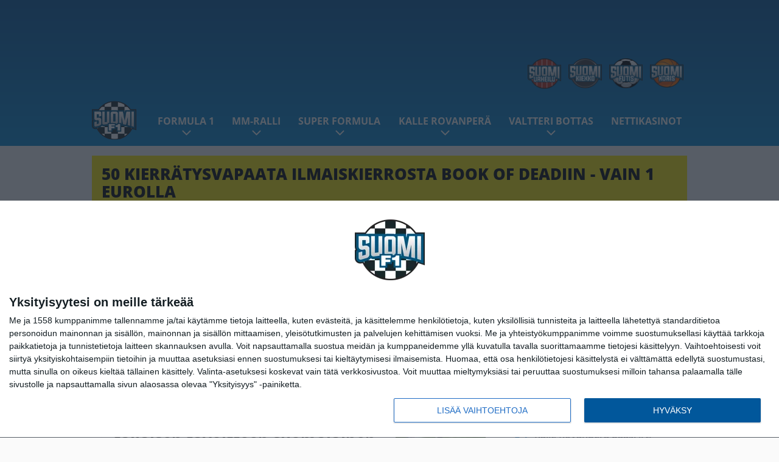

--- FILE ---
content_type: text/html; charset=UTF-8
request_url: https://www.suomif1.com/2012/03/kimi-raikkonen-saamassa-rangaistuksen/
body_size: 13093
content:

<!doctype html>
<html lang="fi">
	<head>
		<!-- meta charset="UTF-8" //-->
		<meta http-equiv="Content-Type" content="text/html; charset=UTF-8" />
		<meta http-equiv="X-UA-Compatible" content="IE=edge">
		<meta name="viewport" content="width=device-width, initial-scale=1" />

		<meta name='robots' content='index, follow, max-image-preview:large, max-snippet:-1, max-video-preview:-1' />

	<!-- This site is optimized with the Yoast SEO plugin v23.5 - https://yoast.com/wordpress/plugins/seo/ -->
	<title>Kimi Räikkönen saamassa rangaistuksen - SuomiF1</title>
	<link rel="canonical" href="https://www.suomif1.com/2012/03/kimi-raikkonen-saamassa-rangaistuksen/" />
	<meta property="og:locale" content="fi_FI" />
	<meta property="og:type" content="article" />
	<meta property="og:title" content="Kimi Räikkönen saamassa rangaistuksen - SuomiF1" />
	<meta property="og:description" content="Kimi Räikkönen on saamassa viiden lähtöruudun rangaistuksen Malesian osakilpailuun, kertoo Autosport. Syynä rangaistukseen on vaihdelaatikon vaihtaminen toisen harjoitussession jälkeen. Autosport kertoo tallin vahvistaneen lehdelle vaihdoksen." />
	<meta property="og:url" content="https://www.suomif1.com/2012/03/kimi-raikkonen-saamassa-rangaistuksen/" />
	<meta property="og:site_name" content="SuomiF1" />
	<meta property="article:published_time" content="2012-03-23T13:37:58+00:00" />
	<meta name="author" content="Olli" />
	<meta name="twitter:card" content="summary_large_image" />
	<meta name="twitter:label1" content="Kirjoittanut" />
	<meta name="twitter:data1" content="Olli" />
	<script type="application/ld+json" class="yoast-schema-graph">{"@context":"https://schema.org","@graph":[{"@type":"WebPage","@id":"https://www.suomif1.com/2012/03/kimi-raikkonen-saamassa-rangaistuksen/","url":"https://www.suomif1.com/2012/03/kimi-raikkonen-saamassa-rangaistuksen/","name":"Kimi Räikkönen saamassa rangaistuksen - SuomiF1","isPartOf":{"@id":"https://www.suomif1.com/#website"},"primaryImageOfPage":{"@id":"https://www.suomif1.com/2012/03/kimi-raikkonen-saamassa-rangaistuksen/#primaryimage"},"image":{"@id":"https://www.suomif1.com/2012/03/kimi-raikkonen-saamassa-rangaistuksen/#primaryimage"},"thumbnailUrl":"","datePublished":"2012-03-23T13:37:58+00:00","dateModified":"2012-03-23T13:37:58+00:00","author":{"@id":"https://www.suomif1.com/#/schema/person/4d43c076184221cbb0dd031cb16753d3"},"breadcrumb":{"@id":"https://www.suomif1.com/2012/03/kimi-raikkonen-saamassa-rangaistuksen/#breadcrumb"},"inLanguage":"fi","potentialAction":[{"@type":"ReadAction","target":["https://www.suomif1.com/2012/03/kimi-raikkonen-saamassa-rangaistuksen/"]}]},{"@type":"ImageObject","inLanguage":"fi","@id":"https://www.suomif1.com/2012/03/kimi-raikkonen-saamassa-rangaistuksen/#primaryimage","url":"","contentUrl":""},{"@type":"BreadcrumbList","@id":"https://www.suomif1.com/2012/03/kimi-raikkonen-saamassa-rangaistuksen/#breadcrumb","itemListElement":[{"@type":"ListItem","position":1,"name":"Home","item":"https://www.suomif1.com/"},{"@type":"ListItem","position":2,"name":"Kimi Räikkönen saamassa rangaistuksen"}]},{"@type":"WebSite","@id":"https://www.suomif1.com/#website","url":"https://www.suomif1.com/","name":"SuomiF1","description":"Moottoriurheiluaiheisia uutisia päivittäin ja kovalla vauhdilla","potentialAction":[{"@type":"SearchAction","target":{"@type":"EntryPoint","urlTemplate":"https://www.suomif1.com/?s={search_term_string}"},"query-input":{"@type":"PropertyValueSpecification","valueRequired":true,"valueName":"search_term_string"}}],"inLanguage":"fi"},{"@type":"Person","@id":"https://www.suomif1.com/#/schema/person/4d43c076184221cbb0dd031cb16753d3","name":"Olli","url":"https://www.suomif1.com/author/olli/"}]}</script>
	<!-- / Yoast SEO plugin. -->


<link rel='stylesheet' id='wp-block-library-css' href='https://www.suomif1.com/wp/wp-includes/css/dist/block-library/style.min.css?ver=9b456b21efac02cf425a684fa12a0fd9' type='text/css' media='all' />
<link rel='stylesheet' id='block-post-list-css-css' href='https://www.suomif1.com/app/themes/media-theme/assets/css/block-post-list.css?ver=0.62' type='text/css' media='all' />
<style id='classic-theme-styles-inline-css' type='text/css'>
/*! This file is auto-generated */
.wp-block-button__link{color:#fff;background-color:#32373c;border-radius:9999px;box-shadow:none;text-decoration:none;padding:calc(.667em + 2px) calc(1.333em + 2px);font-size:1.125em}.wp-block-file__button{background:#32373c;color:#fff;text-decoration:none}
</style>
<style id='global-styles-inline-css' type='text/css'>
:root{--wp--preset--aspect-ratio--square: 1;--wp--preset--aspect-ratio--4-3: 4/3;--wp--preset--aspect-ratio--3-4: 3/4;--wp--preset--aspect-ratio--3-2: 3/2;--wp--preset--aspect-ratio--2-3: 2/3;--wp--preset--aspect-ratio--16-9: 16/9;--wp--preset--aspect-ratio--9-16: 9/16;--wp--preset--color--black: #000000;--wp--preset--color--cyan-bluish-gray: #abb8c3;--wp--preset--color--white: #ffffff;--wp--preset--color--pale-pink: #f78da7;--wp--preset--color--vivid-red: #cf2e2e;--wp--preset--color--luminous-vivid-orange: #ff6900;--wp--preset--color--luminous-vivid-amber: #fcb900;--wp--preset--color--light-green-cyan: #7bdcb5;--wp--preset--color--vivid-green-cyan: #00d084;--wp--preset--color--pale-cyan-blue: #8ed1fc;--wp--preset--color--vivid-cyan-blue: #0693e3;--wp--preset--color--vivid-purple: #9b51e0;--wp--preset--gradient--vivid-cyan-blue-to-vivid-purple: linear-gradient(135deg,rgba(6,147,227,1) 0%,rgb(155,81,224) 100%);--wp--preset--gradient--light-green-cyan-to-vivid-green-cyan: linear-gradient(135deg,rgb(122,220,180) 0%,rgb(0,208,130) 100%);--wp--preset--gradient--luminous-vivid-amber-to-luminous-vivid-orange: linear-gradient(135deg,rgba(252,185,0,1) 0%,rgba(255,105,0,1) 100%);--wp--preset--gradient--luminous-vivid-orange-to-vivid-red: linear-gradient(135deg,rgba(255,105,0,1) 0%,rgb(207,46,46) 100%);--wp--preset--gradient--very-light-gray-to-cyan-bluish-gray: linear-gradient(135deg,rgb(238,238,238) 0%,rgb(169,184,195) 100%);--wp--preset--gradient--cool-to-warm-spectrum: linear-gradient(135deg,rgb(74,234,220) 0%,rgb(151,120,209) 20%,rgb(207,42,186) 40%,rgb(238,44,130) 60%,rgb(251,105,98) 80%,rgb(254,248,76) 100%);--wp--preset--gradient--blush-light-purple: linear-gradient(135deg,rgb(255,206,236) 0%,rgb(152,150,240) 100%);--wp--preset--gradient--blush-bordeaux: linear-gradient(135deg,rgb(254,205,165) 0%,rgb(254,45,45) 50%,rgb(107,0,62) 100%);--wp--preset--gradient--luminous-dusk: linear-gradient(135deg,rgb(255,203,112) 0%,rgb(199,81,192) 50%,rgb(65,88,208) 100%);--wp--preset--gradient--pale-ocean: linear-gradient(135deg,rgb(255,245,203) 0%,rgb(182,227,212) 50%,rgb(51,167,181) 100%);--wp--preset--gradient--electric-grass: linear-gradient(135deg,rgb(202,248,128) 0%,rgb(113,206,126) 100%);--wp--preset--gradient--midnight: linear-gradient(135deg,rgb(2,3,129) 0%,rgb(40,116,252) 100%);--wp--preset--font-size--small: 13px;--wp--preset--font-size--medium: 20px;--wp--preset--font-size--large: 36px;--wp--preset--font-size--x-large: 42px;--wp--preset--spacing--20: 0.44rem;--wp--preset--spacing--30: 0.67rem;--wp--preset--spacing--40: 1rem;--wp--preset--spacing--50: 1.5rem;--wp--preset--spacing--60: 2.25rem;--wp--preset--spacing--70: 3.38rem;--wp--preset--spacing--80: 5.06rem;--wp--preset--shadow--natural: 6px 6px 9px rgba(0, 0, 0, 0.2);--wp--preset--shadow--deep: 12px 12px 50px rgba(0, 0, 0, 0.4);--wp--preset--shadow--sharp: 6px 6px 0px rgba(0, 0, 0, 0.2);--wp--preset--shadow--outlined: 6px 6px 0px -3px rgba(255, 255, 255, 1), 6px 6px rgba(0, 0, 0, 1);--wp--preset--shadow--crisp: 6px 6px 0px rgba(0, 0, 0, 1);}:where(.is-layout-flex){gap: 0.5em;}:where(.is-layout-grid){gap: 0.5em;}body .is-layout-flex{display: flex;}.is-layout-flex{flex-wrap: wrap;align-items: center;}.is-layout-flex > :is(*, div){margin: 0;}body .is-layout-grid{display: grid;}.is-layout-grid > :is(*, div){margin: 0;}:where(.wp-block-columns.is-layout-flex){gap: 2em;}:where(.wp-block-columns.is-layout-grid){gap: 2em;}:where(.wp-block-post-template.is-layout-flex){gap: 1.25em;}:where(.wp-block-post-template.is-layout-grid){gap: 1.25em;}.has-black-color{color: var(--wp--preset--color--black) !important;}.has-cyan-bluish-gray-color{color: var(--wp--preset--color--cyan-bluish-gray) !important;}.has-white-color{color: var(--wp--preset--color--white) !important;}.has-pale-pink-color{color: var(--wp--preset--color--pale-pink) !important;}.has-vivid-red-color{color: var(--wp--preset--color--vivid-red) !important;}.has-luminous-vivid-orange-color{color: var(--wp--preset--color--luminous-vivid-orange) !important;}.has-luminous-vivid-amber-color{color: var(--wp--preset--color--luminous-vivid-amber) !important;}.has-light-green-cyan-color{color: var(--wp--preset--color--light-green-cyan) !important;}.has-vivid-green-cyan-color{color: var(--wp--preset--color--vivid-green-cyan) !important;}.has-pale-cyan-blue-color{color: var(--wp--preset--color--pale-cyan-blue) !important;}.has-vivid-cyan-blue-color{color: var(--wp--preset--color--vivid-cyan-blue) !important;}.has-vivid-purple-color{color: var(--wp--preset--color--vivid-purple) !important;}.has-black-background-color{background-color: var(--wp--preset--color--black) !important;}.has-cyan-bluish-gray-background-color{background-color: var(--wp--preset--color--cyan-bluish-gray) !important;}.has-white-background-color{background-color: var(--wp--preset--color--white) !important;}.has-pale-pink-background-color{background-color: var(--wp--preset--color--pale-pink) !important;}.has-vivid-red-background-color{background-color: var(--wp--preset--color--vivid-red) !important;}.has-luminous-vivid-orange-background-color{background-color: var(--wp--preset--color--luminous-vivid-orange) !important;}.has-luminous-vivid-amber-background-color{background-color: var(--wp--preset--color--luminous-vivid-amber) !important;}.has-light-green-cyan-background-color{background-color: var(--wp--preset--color--light-green-cyan) !important;}.has-vivid-green-cyan-background-color{background-color: var(--wp--preset--color--vivid-green-cyan) !important;}.has-pale-cyan-blue-background-color{background-color: var(--wp--preset--color--pale-cyan-blue) !important;}.has-vivid-cyan-blue-background-color{background-color: var(--wp--preset--color--vivid-cyan-blue) !important;}.has-vivid-purple-background-color{background-color: var(--wp--preset--color--vivid-purple) !important;}.has-black-border-color{border-color: var(--wp--preset--color--black) !important;}.has-cyan-bluish-gray-border-color{border-color: var(--wp--preset--color--cyan-bluish-gray) !important;}.has-white-border-color{border-color: var(--wp--preset--color--white) !important;}.has-pale-pink-border-color{border-color: var(--wp--preset--color--pale-pink) !important;}.has-vivid-red-border-color{border-color: var(--wp--preset--color--vivid-red) !important;}.has-luminous-vivid-orange-border-color{border-color: var(--wp--preset--color--luminous-vivid-orange) !important;}.has-luminous-vivid-amber-border-color{border-color: var(--wp--preset--color--luminous-vivid-amber) !important;}.has-light-green-cyan-border-color{border-color: var(--wp--preset--color--light-green-cyan) !important;}.has-vivid-green-cyan-border-color{border-color: var(--wp--preset--color--vivid-green-cyan) !important;}.has-pale-cyan-blue-border-color{border-color: var(--wp--preset--color--pale-cyan-blue) !important;}.has-vivid-cyan-blue-border-color{border-color: var(--wp--preset--color--vivid-cyan-blue) !important;}.has-vivid-purple-border-color{border-color: var(--wp--preset--color--vivid-purple) !important;}.has-vivid-cyan-blue-to-vivid-purple-gradient-background{background: var(--wp--preset--gradient--vivid-cyan-blue-to-vivid-purple) !important;}.has-light-green-cyan-to-vivid-green-cyan-gradient-background{background: var(--wp--preset--gradient--light-green-cyan-to-vivid-green-cyan) !important;}.has-luminous-vivid-amber-to-luminous-vivid-orange-gradient-background{background: var(--wp--preset--gradient--luminous-vivid-amber-to-luminous-vivid-orange) !important;}.has-luminous-vivid-orange-to-vivid-red-gradient-background{background: var(--wp--preset--gradient--luminous-vivid-orange-to-vivid-red) !important;}.has-very-light-gray-to-cyan-bluish-gray-gradient-background{background: var(--wp--preset--gradient--very-light-gray-to-cyan-bluish-gray) !important;}.has-cool-to-warm-spectrum-gradient-background{background: var(--wp--preset--gradient--cool-to-warm-spectrum) !important;}.has-blush-light-purple-gradient-background{background: var(--wp--preset--gradient--blush-light-purple) !important;}.has-blush-bordeaux-gradient-background{background: var(--wp--preset--gradient--blush-bordeaux) !important;}.has-luminous-dusk-gradient-background{background: var(--wp--preset--gradient--luminous-dusk) !important;}.has-pale-ocean-gradient-background{background: var(--wp--preset--gradient--pale-ocean) !important;}.has-electric-grass-gradient-background{background: var(--wp--preset--gradient--electric-grass) !important;}.has-midnight-gradient-background{background: var(--wp--preset--gradient--midnight) !important;}.has-small-font-size{font-size: var(--wp--preset--font-size--small) !important;}.has-medium-font-size{font-size: var(--wp--preset--font-size--medium) !important;}.has-large-font-size{font-size: var(--wp--preset--font-size--large) !important;}.has-x-large-font-size{font-size: var(--wp--preset--font-size--x-large) !important;}
:where(.wp-block-post-template.is-layout-flex){gap: 1.25em;}:where(.wp-block-post-template.is-layout-grid){gap: 1.25em;}
:where(.wp-block-columns.is-layout-flex){gap: 2em;}:where(.wp-block-columns.is-layout-grid){gap: 2em;}
:root :where(.wp-block-pullquote){font-size: 1.5em;line-height: 1.6;}
</style>
<link rel='stylesheet' id='auth0-widget-css' href='https://www.suomif1.com/app/plugins/auth0/assets/css/main.css?ver=4.6.2' type='text/css' media='all' />
<link rel='stylesheet' id='pnfp_ads_styles-css' href='https://www.suomif1.com/app/plugins/fp_ads/css/fads.min.css?ver=0.1.4' type='text/css' media='all' />
<link rel='stylesheet' id='toplytics-css' href='https://www.suomif1.com/app/plugins/toplytics/components/../resources/frontend/css/toplytics-public.css?ver=4.1' type='text/css' media='all' />
<link rel='stylesheet' id='block-breaking-news-css' href='https://www.suomif1.com/app/themes/media-theme/assets/css/block-breaking-news.css?ver=0.62' type='text/css' media='all' />
<link rel='stylesheet' id='mt-style-css' href='https://www.suomif1.com/app/themes/media-theme/assets/css/style.css?ver=0.62' type='text/css' media='all' />
<script type="text/javascript" src="https://www.suomif1.com/wp/wp-includes/js/jquery/jquery.min.js?ver=3.7.1" id="jquery-core-js"></script>
<script type="text/javascript" src="https://www.suomif1.com/app/plugins/fp_ads/js/fads.min.js?ver=0.1.4" id="pnfp_ads_script-js"></script>
<script type="text/javascript" src="https://www.suomif1.com/app/themes/media-theme/assets/js/ad-loader.js?ver=0.62" id="mt-ad-loader-js"></script>

	<!-- Google tag (gtag.js) - (PCT) V4 Analytics -->
	<script async src="https://www.googletagmanager.com/gtag/js?id=G-3B1GXWDTVJ"></script>
	<script>
		window.dataLayer = window.dataLayer || [];
		function gtag(){dataLayer.push(arguments);}
		gtag('js', new Date());

		gtag('config', 'G-3B1GXWDTVJ');
	</script>
<meta name="theme-color" content="#06aeef" /><link rel="icon" type="image/png" href="https://www.suomif1.com/app/themes/media-theme-suomif1/assets/img/favicons/favicon-128x128.png" sizes="128x128"><link rel="icon" type="image/png" href="https://www.suomif1.com/app/themes/media-theme-suomif1/assets/img/favicons/favicon-32x32.png" sizes="32x32"><link rel="icon" type="image/png" href="https://www.suomif1.com/app/themes/media-theme-suomif1/assets/img/favicons/favicon-16x16.png" sizes="16x16"><link rel="icon" type="image/x-icon" href="https://www.suomif1.com/app/themes/media-theme-suomif1/assets/img/favicons/favicon.ico"><meta property="fb:app_id" content="479713982067821" /><link rel="manifest" href="/manifest.json">				<link rel="preload" href="https://www.suomif1.com/app/themes/media-theme-suomif1/assets/fonts/open-sans-v34-latin-ext_latin-500.woff2" as="font" type="font/woff2" crossorigin>
							<link rel="preload" href="https://www.suomif1.com/app/themes/media-theme-suomif1/assets/fonts/open-sans-v34-latin-ext_latin-600.woff2" as="font" type="font/woff2" crossorigin>
							<link rel="preload" href="https://www.suomif1.com/app/themes/media-theme-suomif1/assets/fonts/open-sans-v34-latin-ext_latin-700.woff2" as="font" type="font/woff2" crossorigin>
							<link rel="preload" href="https://www.suomif1.com/app/themes/media-theme-suomif1/assets/fonts/open-sans-v34-latin-ext_latin-800.woff2" as="font" type="font/woff2" crossorigin>
							<link rel="preload" href="https://www.suomif1.com/app/themes/media-theme-suomif1/assets/fonts/open-sans-v34-latin-ext_latin-regular.woff2" as="font" type="font/woff2" crossorigin>
						<!-- InMobi Choice. Consent Manager Tag v3.0 (for TCF 2.2) -->
			<script type="text/javascript" async=true>
			(function() {
			var host = window.location.hostname;
			var element = document.createElement('script');
			var firstScript = document.getElementsByTagName('script')[0];
			var url = 'https://cmp.inmobi.com'
				.concat('/choice/', 'xYfHFX9BdTC6G', '/', host, '/choice.js?tag_version=V3');
			var uspTries = 0;
			var uspTriesLimit = 3;
			element.async = true;
			element.type = 'text/javascript';
			element.src = url;

			firstScript.parentNode.insertBefore(element, firstScript);

			function makeStub() {
				var TCF_LOCATOR_NAME = '__tcfapiLocator';
				var queue = [];
				var win = window;
				var cmpFrame;

				function addFrame() {
				var doc = win.document;
				var otherCMP = !!(win.frames[TCF_LOCATOR_NAME]);

				if (!otherCMP) {
					if (doc.body) {
					var iframe = doc.createElement('iframe');

					iframe.style.cssText = 'display:none';
					iframe.name = TCF_LOCATOR_NAME;
					doc.body.appendChild(iframe);
					} else {
					setTimeout(addFrame, 5);
					}
				}
				return !otherCMP;
				}

				function tcfAPIHandler() {
				var gdprApplies;
				var args = arguments;

				if (!args.length) {
					return queue;
				} else if (args[0] === 'setGdprApplies') {
					if (
					args.length > 3 &&
					args[2] === 2 &&
					typeof args[3] === 'boolean'
					) {
					gdprApplies = args[3];
					if (typeof args[2] === 'function') {
						args[2]('set', true);
					}
					}
				} else if (args[0] === 'ping') {
					var retr = {
					gdprApplies: gdprApplies,
					cmpLoaded: false,
					cmpStatus: 'stub'
					};

					if (typeof args[2] === 'function') {
					args[2](retr);
					}
				} else {
					if(args[0] === 'init' && typeof args[3] === 'object') {
					args[3] = Object.assign(args[3], { tag_version: 'V3' });
					}
					queue.push(args);
				}
				}

				function postMessageEventHandler(event) {
				var msgIsString = typeof event.data === 'string';
				var json = {};

				try {
					if (msgIsString) {
					json = JSON.parse(event.data);
					} else {
					json = event.data;
					}
				} catch (ignore) {}

				var payload = json.__tcfapiCall;

				if (payload) {
					window.__tcfapi(
					payload.command,
					payload.version,
					function(retValue, success) {
						var returnMsg = {
						__tcfapiReturn: {
							returnValue: retValue,
							success: success,
							callId: payload.callId
						}
						};
						if (msgIsString) {
						returnMsg = JSON.stringify(returnMsg);
						}
						if (event && event.source && event.source.postMessage) {
						event.source.postMessage(returnMsg, '*');
						}
					},
					payload.parameter
					);
				}
				}

				while (win) {
				try {
					if (win.frames[TCF_LOCATOR_NAME]) {
					cmpFrame = win;
					break;
					}
				} catch (ignore) {}

				if (win === window.top) {
					break;
				}
				win = win.parent;
				}
				if (!cmpFrame) {
				addFrame();
				win.__tcfapi = tcfAPIHandler;
				win.addEventListener('message', postMessageEventHandler, false);
				}
			};

			makeStub();

			var uspStubFunction = function() {
				var arg = arguments;
				if (typeof window.__uspapi !== uspStubFunction) {
				setTimeout(function() {
					if (typeof window.__uspapi !== 'undefined') {
					window.__uspapi.apply(window.__uspapi, arg);
					}
				}, 500);
				}
			};

			var checkIfUspIsReady = function() {
				uspTries++;
				if (window.__uspapi === uspStubFunction && uspTries < uspTriesLimit) {
				console.warn('USP is not accessible');
				} else {
				clearInterval(uspInterval);
				}
			};

			if (typeof window.__uspapi === 'undefined') {
				window.__uspapi = uspStubFunction;
				var uspInterval = setInterval(checkIfUspIsReady, 6000);
			}
			})();
			</script>
			<!-- End InMobi Choice. Consent Manager Tag v3.0 (for TCF 2.2) -->
		
		
						<!-- Matomo Tag Manager -->
<script>
  var _mtm = window._mtm = window._mtm || [];
  _mtm.push({'mtm.startTime': (new Date().getTime()), 'event': 'mtm.Start'});
  var d=document, g=d.createElement('script'), s=d.getElementsByTagName('script')[0];
  g.async=true; g.src='https://wxognmye.suomif1.com/js/container_WxoGNmyE.js';
  s.parentNode.insertBefore(g,s);
</script>
<!-- End Matomo Tag Manager -->
			</head>
	<body class="single-post" data-template="base.twig">
			<!-- Global site tag (gtag.js) - Google Analytics V4 -->
	<script async src="https://www.googletagmanager.com/gtag/js?id=G-5P7TF0RSC1"></script>
	<script>
		window.dataLayer = window.dataLayer || [];
		function gtag() { dataLayer.push(arguments); }
		gtag( 'js', new Date() );
		gtag( 'config', 'G-5P7TF0RSC1', {
			"tags": "Lotus | Räikkonen Kimi",
			"categories": "Formula 1",
			"author": "olli",
		} );
	</script>

				<header class="clearfix">
    		
	<div class="ads-desktop items-center p-t-40 p-b-40">
		<div class="adform" data-desktop-id="1295256"></div>
<div data-ad-unit-id="125447"></div>
	</div>
		
	<div class="ads-mobile items-center p-b-20" style="min-height: 300px;">
		<div class="adform" data-mobile-id="1295257"></div>
<div data-ad-unit-id="125449"></div>
	</div>
    
    <div class="navbar">
        <div class="grid">
            <div class="container">
                <div class="subsite-links">
                    <ul>
                        <li><a target="_blank" href="https://www.suomiurheilu.com" rel="noopener"><img src="https://www.suomif1.com/app/themes/media-theme-suomif1/assets/img/logos/suomiurheilu.svg"></a></li>
                        <li><a target="_blank" href="https://www.suomikiekko.com" rel="noopener"><img src="https://www.suomif1.com/app/themes/media-theme-suomif1/assets/img/logos/suomikiekko.svg"></a></li>
                        <li><a target="_blank" href="https://www.suomifutis.com/" rel="noopener"><img src="https://www.suomif1.com/app/themes/media-theme-suomif1/assets/img/logos/suomifutis.svg"></a></li>
                        <li><a target="_blank" href="https://www.suomikoris.com" rel="noopener"><img src="https://www.suomif1.com/app/themes/media-theme-suomif1/assets/img/logos/suomikoris.svg"></a></li>
                    </ul>
                </div>
                <nav class="navigation">
                    <div class="mobile-logo">
                                                    <div class="h1">
                                <a href="https://www.suomif1.com/">
                                    <img src="https://www.suomif1.com/app/themes/media-theme-suomif1/assets/img/logo.svg" alt="SuomiF1" title="SuomiF1" />
                                </a>
                            </div>
                                            </div>
	                    	                	<ul class="nav m-nav">
		<li class="nav-item track-event" data-placement="mobile-menu" data-title="Etusivu" data-position="1">
			<a href="/">
				<i class="icon icon-home" aria-hidden="true"></i>
				<span>Etusivu</span>
			</a>
		</li>
					<li class="nav-item track-event" data-placement="mobile-menu" data-title="Luetuimmat" data-position="2">
				<a href="https://www.suomif1.com/uusimmat/" target="">
					<i class="icon icon-star-o" aria-hidden="true"></i>
					<span>Uusimmat</span>
				</a>
			</li>
							<li class="nav-item track-event" data-placement="mobile-menu" data-title="Luetuimmat" data-position="3">
				<a href="https://www.suomif1.com/luetuimmat/" target="">
					<i class="icon icon-clock-o" aria-hidden="true"></i>
					<span>Luetuimmat</span>
				</a>
			</li>
								<li class="nav-item">
			<a class="main-nav-toggle-mobile" href="#">
				<i class="icon icon-bars" aria-hidden="true"></i>
				<span>Valikko</span>
			</a>
		</li>
			</ul>

	<ul class="nav d-nav">
		<li class="logo">
							<div class="h1">
					<a href="https://www.suomif1.com/">
						<img src="https://www.suomif1.com/app/themes/media-theme-suomif1/assets/img/logo.svg" alt="SuomiF1" title="SuomiF1" />
					</a>
				</div>
					</li>
		<li class="dummy-element"></li>
		<li class="drawer-element"><div></div></li>
			<li class="nav-item  menu-item-has-children">
			<a class="nav-link" target="" href="https://www.suomif1.com/f1-kausi-2026/">Formula 1</a>
							<span class="dropdown-toggle">
					<i class="icon icon-chevron-down" aria-hidden="true"></i>
				</span>
				<ul class="dropdown-menu">

											<li class="dropdown-item">
						<a target="" href="https://www.suomif1.com/f1-kausi-2026/#uutiset">Uutiset</a>
												</li>
											<li class="dropdown-item">
						<a target="" href="https://www.suomif1.com/f1-kausi-2026/#kisakalenteri">Kisakalenteri</a>
												</li>
											<li class="dropdown-item">
						<a target="" href="https://www.suomif1.com/f1-kausi-2026/#kuljettajat">Kuljettajat</a>
												</li>
											<li class="dropdown-item menu-item-has-children">
						<a target="" href="https://www.suomif1.com/osakilpailut-formula-1/">F1 Osakilpailut<i class="icon icon-chevron-right" aria-hidden="true"></i></a>
						
							    <ul class="sub-childs">
            <li class="dropdown-item">
        <a target="" href="https://www.suomif1.com/osakilpailut-formula-1/#kisakalenteri">Kisakalenteri 2026 </a>
                </li>
        </ul>

												</li>
											<li class="dropdown-item menu-item-has-children">
						<a target="" href="https://www.suomif1.com/formula-1-televisiointi-viaplay/">F1 Televisiointi<i class="icon icon-chevron-right" aria-hidden="true"></i></a>
						
							    <ul class="sub-childs">
            <li class="dropdown-item">
        <a target="" href="https://www.suomif1.com/formula-1-televisiointi-viaplay/#hinta">Hintatiedot </a>
                </li>
            <li class="dropdown-item">
        <a target="" href="https://www.suomif1.com/formula-1-televisiointi-viaplay/#studiotiimi">Studiotiimi </a>
                </li>
            <li class="dropdown-item">
        <a target="" href="https://www.suomif1.com/formula-1-televisiointi-viaplay/#ohjelmat">F1-lähetykset </a>
                </li>
        </ul>

												</li>
											<li class="dropdown-item menu-item-has-children">
						<a target="" href="https://www.suomif1.com/kuljettajat-formula-1/">F1 Kuljettajat<i class="icon icon-chevron-right" aria-hidden="true"></i></a>
						
							    <ul class="sub-childs">
            <li class="dropdown-item">
        <a target="" href="https://www.suomif1.com/valtteri-bottas/">Valtteri Bottas </a>
                </li>
            <li class="dropdown-item">
        <a target="" href="https://www.suomif1.com/kuljettajat-formula-1/">Kaikki kuljettajat talleittain </a>
                </li>
        </ul>

												</li>
											<li class="dropdown-item menu-item-has-children">
						<a target="" href="#">Aiemmat F1-kaudet<i class="icon icon-chevron-right" aria-hidden="true"></i></a>
						
							    <ul class="sub-childs">
            <li class="dropdown-item">
        <a target="" href="https://www.suomif1.com/formula1-2025/">Kausi 2025 </a>
                </li>
            <li class="dropdown-item">
        <a target="" href="https://www.suomif1.com/formula-1-kausi-2024/">Kausi 2024 </a>
                </li>
            <li class="dropdown-item">
        <a target="" href="https://www.suomif1.com/f1-2023-formula-1/">Kausi 2023 </a>
                </li>
            <li class="dropdown-item">
        <a target="" href="https://www.suomif1.com/formula-1-kausi-2022/">Kausi 2022 </a>
                </li>
            <li class="dropdown-item">
        <a target="" href="https://www.suomif1.com/formula-1-kausi-2021/">Kausi 2021 </a>
                </li>
            <li class="dropdown-item">
        <a target="" href="https://www.suomif1.com/formula-1-kausi-2020/">Kausi 2020 </a>
                </li>
            <li class="dropdown-item">
        <a target="" href="https://www.suomif1.com/formula-1-kausi-2019/">Kausi 2019 </a>
                </li>
            <li class="dropdown-item">
        <a target="" href="https://www.suomif1.com/formula-1-kausi-2018/">Kausi 2018 </a>
                </li>
        </ul>

												</li>
					
				</ul>
					</li>
			<li class="nav-item  menu-item-has-children">
			<a class="nav-link" target="" href="https://www.suomif1.com/mm-ralli/">MM-ralli</a>
							<span class="dropdown-toggle">
					<i class="icon icon-chevron-down" aria-hidden="true"></i>
				</span>
				<ul class="dropdown-menu">

											<li class="dropdown-item">
						<a target="" href="https://www.suomif1.com/mm-ralli/#osakilpailut">Kisakalenteri</a>
												</li>
											<li class="dropdown-item">
						<a target="" href="https://www.suomif1.com/mm-ralli/#kuljettajat">MM-pistetilanne</a>
												</li>
											<li class="dropdown-item">
						<a target="" href="https://www.suomif1.com/mm-ralli/#tv">Televisiointi</a>
												</li>
					
				</ul>
					</li>
			<li class="nav-item  menu-item-has-children">
			<a class="nav-link" target="" href="https://www.suomif1.com/super-formula-kausi-2026/">Super Formula</a>
							<span class="dropdown-toggle">
					<i class="icon icon-chevron-down" aria-hidden="true"></i>
				</span>
				<ul class="dropdown-menu">

											<li class="dropdown-item">
						<a target="" href="https://www.suomif1.com/super-formula-kausi-2026/#uutiset">Uutiset</a>
												</li>
											<li class="dropdown-item">
						<a target="" href="https://www.suomif1.com/super-formula-kausi-2026/#kuskit">Kuskit</a>
												</li>
											<li class="dropdown-item">
						<a target="" href="https://www.suomif1.com/super-formula-kausi-2026/#tallit">Tallit</a>
												</li>
											<li class="dropdown-item">
						<a target="" href="https://www.suomif1.com/super-formula-kausi-2026/#tv">Televisiointi</a>
												</li>
											<li class="dropdown-item">
						<a target="" href="https://www.suomif1.com/super-formula-kausi-2026/#kallerovanperä">Kalle Rovanperä</a>
												</li>
					
				</ul>
					</li>
			<li class="nav-item  menu-item-has-children">
			<a class="nav-link" target="" href="https://www.suomif1.com/kalle-rovanpera/">Kalle Rovanperä</a>
							<span class="dropdown-toggle">
					<i class="icon icon-chevron-down" aria-hidden="true"></i>
				</span>
				<ul class="dropdown-menu">

											<li class="dropdown-item">
						<a target="" href="https://www.suomif1.com/kalle-rovanpera/#uutiset">Kalle Rovanperä -uutiset</a>
												</li>
					
				</ul>
					</li>
			<li class="nav-item  menu-item-has-children">
			<a class="nav-link" target="" href="https://www.suomif1.com/valtteri-bottas/">Valtteri Bottas</a>
							<span class="dropdown-toggle">
					<i class="icon icon-chevron-down" aria-hidden="true"></i>
				</span>
				<ul class="dropdown-menu">

											<li class="dropdown-item">
						<a target="" href="https://www.suomif1.com/valtteri-bottas/#uutiset">Valtteri Bottas -uutiset</a>
												</li>
					
				</ul>
					</li>
			<li class="nav-item ">
			<a class="nav-link" target="" href="https://www.suomifutis.com/nettikasinot/">Nettikasinot</a>
					</li>
		</ul>
	                                </nav>
            </div>
        </div>
    </div>
</header>
		<main id="main" class="site-main">
							
				
										<div class="grid p-b-16">
					<div class="container top-content">
						<div class="breaking-news m-b-16">
    <div class="item track-event track-impressions" data-placement="breaking-news" data-title="50 KIERRÄTYSVAPAATA ILMAISKIERROSTA BOOK OF DEADIIN - VAIN 1 EUROLLA">
        <div class="title">
            <a href="https://record.tuohiaffiliates.com/_iPf0f63L7Qf6PBA04iUMN2Nd7ZgqdRLk/27/" title="50 KIERRÄTYSVAPAATA ILMAISKIERROSTA BOOK OF DEADIIN - VAIN 1 EUROLLA">50 KIERRÄTYSVAPAATA ILMAISKIERROSTA BOOK OF DEADIIN - VAIN 1 EUROLLA</a>
        </div>
    </div>
</div>																	</div>
				</div>
										
	<div class="ads-desktop items-center">
		<div data-ad-unit-id="125448"></div>
	</div>
				
	<div class="ads-mobile items-center" style="min-height: 300px;">
		<div data-ad-unit-id="311276"></div>
	</div>
						<div class="grid p-t-16 p-b-16">
				<div class="page-content">
						<article class="post-single block-box">
					<div class="title">
								<h1>Kimi Räikkönen saamassa rangaistuksen</h1>
				<div class="meta">
					<span class="author"><a href="https://www.suomif1.com/author/olli/">Olli</a></span>					<time class="publish" datetime="2012-03-23 15:37">
						<span class="date">23.03.2012</span> <span class="time">15:37</span>					</time>
				</div>
			</div>
		
					<img class="image lazyload" src="https://www.suomif1.com/app/themes/media-theme/assets/img/lazy-placeholder.png" data-src=""  sizes="(max-width: 979px) 316px, (min-width: 980px) 632px" alt="">
								
		
		<div class="post-content">
			<div id="outstream"><script type="text/javascript">
	const adformHouseID = 943653;
	const bbScript = 'sn_suomif1_outstream.js';

	__tcfapi('addEventListener', 2, function(tcData, success) {
		if (success) {
			if (tcData.eventStatus == 'useractioncomplete' || tcData.eventStatus == 'tcloaded') {
				var hasStoreOnDeviceConsent = tcData.purpose.consents[1] || false;

				if (hasStoreOnDeviceConsent) {

					( function( d ) {
						var js, s = d.getElementById( 'outstream' );
						js = d.createElement( 'script' );
						js.async = true;
						js.src = '//s1.adform.net/banners/scripts/video/outstream/inview.js';
						js.setAttribute( "data-pmp-id" , adformHouseID );
						s.appendChild( js );
					} )( window.document );

					( function( window, document, Adform ) {
						window._adform = window._adform || [];

						_adform.push( [adformHouseID+'.ad.ready', function() {
							document.getElementById( 'outstream' ).style.marginBottom = "16px";
						}]);

						_adform.push( [adformHouseID+'.pmp.empty', function() {
							// adform empty
							console.log( 'AdForm ' + adformHouseID + ' was empty, loading BB' );
								( function( d ) {
									var js, s = d.getElementById( 'outstream' );
									js = d.createElement( 'script' );
									js.async = true;
									js.src = 'https://wonderus.bbvms.com/a/' + bbScript;
									s.appendChild( js );
								} )( window.document );
							// end adform empty
						}]);
					})( window, document, ( Adform = window.Adform || {} ) );

				}
			}
		}

	});
</script><div id="adform-outstream"></div></div><img loading="lazy" decoding="async" style="display:none;" src="https://www.suomif1.com/app/uploads/2012/01/raikkonenkimi2012b.jpg" alt="" title="raikkonenkimi2012b" width="480" height="320" class="aligncenter size-full wp-image-353">

<strong>Kimi Räikkönen</strong> on saamassa viiden lähtöruudun rangaistuksen Malesian osakilpailuun, kertoo <em>Autosport</em>.

Syynä rangaistukseen on vaihdelaatikon vaihtaminen toisen harjoitussession jälkeen.

Autosport kertoo tallin vahvistaneen lehdelle vaihdoksen.


	
																													
								
							
			
						<h2 class="has-background">LUE MYÖS:</h2>			<div class="post-list post-list-type-1 block-box m-b-15" data-id="post-list-1992631649">
							<div class="news-post">
				<div class="description">
					<div class="title">
						
						<a href="https://www.suomif1.com/2026/01/kalle-rovanperan-tulikaste-lahestyy-tallaisen-tavoitteen-suomalainen-linjasi/" title="Kalle Rovanperän tulikaste lähestyy – tällaisen tavoitteen suomalainen linjasi">Kalle Rovanperän tulikaste lähestyy – tällaisen tavoitteen suomalainen linjasi</a>
					</div>
					<div class="meta m-t-4">
						
			<a class="author" href="https://www.suomif1.com/author/eetu_lehtonen/">Eetu Lehtonen</a> |
							<time class="publish" datetime="2026-01-09T14:15:31+02:00">
							<span class="date">09.01.2026</span> <span class="time">14:15</span>						</time>
					</div>
				</div>
				<div class="image">
	<a href="https://www.suomif1.com/2026/01/kalle-rovanperan-tulikaste-lahestyy-tallaisen-tavoitteen-suomalainen-linjasi/" title="Kalle Rovanperän tulikaste lähestyy – tällaisen tavoitteen suomalainen linjasi">
					<img loading="lazy" decoding="async" class="lazyload" src="https://www.suomif1.com/app/themes/media-theme/assets/img/lazy-placeholder.png" data-src="https://www.suomif1.com/app/uploads/2026/01/tgr_rovanperakalle20260104-187x125.jpg" width="187" height="125" data-srcset="https://www.suomif1.com/app/uploads/2026/01/tgr_rovanperakalle20260104-187x125.jpg 187w, https://www.suomif1.com/app/uploads/2026/01/tgr_rovanperakalle20260104-102x68.jpg 102w, " sizes="(max-width: 980px) 75px, (max-width: 2047px) 150px, (min-width: 2048px) 300px" alt="tgr_rovanperakalle20260104" title="Kalle Rovanperän tulikaste lähestyy – tällaisen tavoitteen suomalainen linjasi">
			</a>
</div>			</div>
																																				<div class="news-post">
				<div class="description">
					<div class="title">
						
						<a href="https://www.suomif1.com/2026/01/jari-matti-latvala-vmlle-esapekka-lappi-uutinen-sai-leuan-loksahtamaan/" title="Jari Matti Latvala VM:lle: Esapekka Lappi -uutinen sai leuan loksahtamaan">Jari Matti Latvala VM:lle: Esapekka Lappi -uutinen sai leuan loksahtamaan</a>
					</div>
					<div class="meta m-t-4">
						
			<a class="author" href="https://www.suomif1.com/author/miikkalahtinen/">Miikka Lahtinen</a> |
							<time class="publish" datetime="2026-01-09T12:54:53+02:00">
							<span class="date">09.01.2026</span> <span class="time">12:54</span>						</time>
					</div>
				</div>
				<div class="image">
	<a href="https://www.suomif1.com/2026/01/jari-matti-latvala-vmlle-esapekka-lappi-uutinen-sai-leuan-loksahtamaan/" title="Jari Matti Latvala VM:lle: Esapekka Lappi -uutinen sai leuan loksahtamaan">
					<img loading="lazy" decoding="async" class="lazyload" src="https://www.suomif1.com/app/themes/media-theme/assets/img/lazy-placeholder.png" data-src="https://www.suomif1.com/app/uploads/2025/11/aop_latvalajarimatti20251105-187x125.jpg" width="187" height="125" data-srcset="https://www.suomif1.com/app/uploads/2025/11/aop_latvalajarimatti20251105-187x125.jpg 187w, https://www.suomif1.com/app/uploads/2025/11/aop_latvalajarimatti20251105-102x68.jpg 102w, " sizes="(max-width: 980px) 75px, (max-width: 2047px) 150px, (min-width: 2048px) 300px" alt="aop_latvalajarimatti20251105" title="Jari Matti Latvala VM:lle: Esapekka Lappi -uutinen sai leuan loksahtamaan">
			</a>
</div>			</div>
																																				<div class="news-post">
				<div class="description">
					<div class="title">
						
						<a href="https://www.suomif1.com/2026/01/rakentuva-yhteistyo-esapekka-lappi-ja-enni-malkonen-hakevat-vastauksia-mm-ralleista/" title="Rakentuva yhteistyö – Esapekka Lappi ja Enni Mälkönen hakevat vastauksia MM-ralleista">Rakentuva yhteistyö – Esapekka Lappi ja Enni Mälkönen hakevat vastauksia MM-ralleista</a>
					</div>
					<div class="meta m-t-4">
						
			<a class="author" href="https://www.suomif1.com/author/kojala/">Kati Ojala</a> |
							<time class="publish" datetime="2026-01-09T12:09:56+02:00">
							<span class="date">09.01.2026</span> <span class="time">12:09</span>						</time>
					</div>
				</div>
				<div class="image">
	<a href="https://www.suomif1.com/2026/01/rakentuva-yhteistyo-esapekka-lappi-ja-enni-malkonen-hakevat-vastauksia-mm-ralleista/" title="Rakentuva yhteistyö – Esapekka Lappi ja Enni Mälkönen hakevat vastauksia MM-ralleista">
					<img loading="lazy" decoding="async" class="lazyload" src="https://www.suomif1.com/app/themes/media-theme/assets/img/lazy-placeholder.png" data-src="https://www.suomif1.com/app/uploads/2025/09/esapekka_lappi_2025-187x125.jpg" width="187" height="125" data-srcset="https://www.suomif1.com/app/uploads/2025/09/esapekka_lappi_2025-187x125.jpg 187w, https://www.suomif1.com/app/uploads/2025/09/esapekka_lappi_2025-102x68.jpg 102w, " sizes="(max-width: 980px) 75px, (max-width: 2047px) 150px, (min-width: 2048px) 300px" alt="esapekka_lappi_2025" title="Rakentuva yhteistyö – Esapekka Lappi ja Enni Mälkönen hakevat vastauksia MM-ralleista">
			</a>
</div>			</div>
																									<div class="items-center news-post"></div>
																						<div class="news-post">
				<div class="description">
					<div class="title">
						
						<a href="https://www.suomif1.com/2026/01/toni-vilander-kertoo-mita-super-formula-sarja-vaatii-rovanperalta-siina-pitaa-olla-maltillinen/" title="Toni Vilander kertoo, mitä Super Formula -sarja vaatii Rovanperältä – ”Siinä pitää olla maltillinen”">Toni Vilander kertoo, mitä Super Formula -sarja vaatii Rovanperältä – ”Siinä pitää olla maltillinen”</a>
					</div>
					<div class="meta m-t-4">
						
			<a class="author" href="https://www.suomif1.com/author/kojala/">Kati Ojala</a> |
							<time class="publish" datetime="2026-01-08T20:17:00+02:00">
							<span class="date">08.01.2026</span> <span class="time">20:17</span>						</time>
					</div>
				</div>
				<div class="image">
	<a href="https://www.suomif1.com/2026/01/toni-vilander-kertoo-mita-super-formula-sarja-vaatii-rovanperalta-siina-pitaa-olla-maltillinen/" title="Toni Vilander kertoo, mitä Super Formula -sarja vaatii Rovanperältä – ”Siinä pitää olla maltillinen”">
					<img loading="lazy" decoding="async" class="lazyload" src="https://www.suomif1.com/app/themes/media-theme/assets/img/lazy-placeholder.png" data-src="https://www.suomif1.com/app/uploads/2026/01/aop_rovanper_kalle1.05530126-187x125.jpg" width="187" height="125" data-srcset="https://www.suomif1.com/app/uploads/2026/01/aop_rovanper_kalle1.05530126-187x125.jpg 187w, https://www.suomif1.com/app/uploads/2026/01/aop_rovanper_kalle1.05530126-102x68.jpg 102w, " sizes="(max-width: 980px) 75px, (max-width: 2047px) 150px, (min-width: 2048px) 300px" alt="aop_rovanper_kalle1.05530126" title="Toni Vilander kertoo, mitä Super Formula -sarja vaatii Rovanperältä – ”Siinä pitää olla maltillinen”">
			</a>
</div>			</div>
																																				<div class="news-post">
				<div class="description">
					<div class="title">
						
						<a href="https://www.suomif1.com/2026/01/audin-f1-projekti-etenee-vauhdilla-uusi-auto-radalla-jo-perjantaina/" title="Audin F1-projekti etenee vauhdilla – uusi auto radalla jo perjantaina">Audin F1-projekti etenee vauhdilla – uusi auto radalla jo perjantaina</a>
					</div>
					<div class="meta m-t-4">
						
			<a class="author" href="https://www.suomif1.com/author/eetu_lehtonen/">Eetu Lehtonen</a> |
							<time class="publish" datetime="2026-01-08T14:40:00+02:00">
							<span class="date">08.01.2026</span> <span class="time">14:40</span>						</time>
					</div>
				</div>
				<div class="image">
	<a href="https://www.suomif1.com/2026/01/audin-f1-projekti-etenee-vauhdilla-uusi-auto-radalla-jo-perjantaina/" title="Audin F1-projekti etenee vauhdilla – uusi auto radalla jo perjantaina">
					<img loading="lazy" decoding="async" class="lazyload" src="https://www.suomif1.com/app/themes/media-theme/assets/img/lazy-placeholder.png" data-src="https://www.suomif1.com/app/uploads/2025/11/aop_audif120251113-187x125.jpg" width="187" height="125" data-srcset="https://www.suomif1.com/app/uploads/2025/11/aop_audif120251113-187x125.jpg 187w, https://www.suomif1.com/app/uploads/2025/11/aop_audif120251113-102x68.jpg 102w, " sizes="(max-width: 980px) 75px, (max-width: 2047px) 150px, (min-width: 2048px) 300px" alt="aop_audif120251113" title="Audin F1-projekti etenee vauhdilla – uusi auto radalla jo perjantaina">
			</a>
</div>			</div>
																																				<div class="news-post">
				<div class="description">
					<div class="title">
						
						<a href="https://www.suomif1.com/2026/01/max-verstappenin-luottomies-jatkaa-red-bullilla/" title="Max Verstappenin luottomies jatkaa Red Bullilla">Max Verstappenin luottomies jatkaa Red Bullilla</a>
					</div>
					<div class="meta m-t-4">
						
			<a class="author" href="https://www.suomif1.com/author/eetu_lehtonen/">Eetu Lehtonen</a> |
							<time class="publish" datetime="2026-01-08T13:30:00+02:00">
							<span class="date">08.01.2026</span> <span class="time">13:30</span>						</time>
					</div>
				</div>
				<div class="image">
	<a href="https://www.suomif1.com/2026/01/max-verstappenin-luottomies-jatkaa-red-bullilla/" title="Max Verstappenin luottomies jatkaa Red Bullilla">
					<img loading="lazy" decoding="async" class="lazyload" src="https://www.suomif1.com/app/themes/media-theme/assets/img/lazy-placeholder.png" data-src="https://www.suomif1.com/app/uploads/2024/08/aop_LambiaseGianpiero20240805-187x125.jpg" width="187" height="125" data-srcset="https://www.suomif1.com/app/uploads/2024/08/aop_LambiaseGianpiero20240805-187x125.jpg 187w, https://www.suomif1.com/app/uploads/2024/08/aop_LambiaseGianpiero20240805-102x68.jpg 102w, " sizes="(max-width: 980px) 75px, (max-width: 2047px) 150px, (min-width: 2048px) 300px" alt="aop_LambiaseGianpiero20240805" title="Max Verstappenin luottomies jatkaa Red Bullilla">
			</a>
</div>			</div>
																														<div class="items-center news-post"></div>
																	<div class="news-post">
				<div class="description">
					<div class="title">
						
						<a href="https://www.suomif1.com/2026/01/kalle-rovanpera-paasi-irti-formuloissa-nain-suomalaiselle-kavi-testeissa/" title="Kalle Rovanperä pääsi irti formuloissa – näin suomalaiselle kävi testeissä">Kalle Rovanperä pääsi irti formuloissa – näin suomalaiselle kävi testeissä</a>
					</div>
					<div class="meta m-t-4">
						
			<a class="author" href="https://www.suomif1.com/author/miikkalahtinen/">Miikka Lahtinen</a> |
							<time class="publish" datetime="2026-01-08T12:23:13+02:00">
							<span class="date">08.01.2026</span> <span class="time">12:23</span>						</time>
					</div>
				</div>
				<div class="image">
	<a href="https://www.suomif1.com/2026/01/kalle-rovanpera-paasi-irti-formuloissa-nain-suomalaiselle-kavi-testeissa/" title="Kalle Rovanperä pääsi irti formuloissa – näin suomalaiselle kävi testeissä">
					<img loading="lazy" decoding="async" class="lazyload" src="https://www.suomif1.com/app/themes/media-theme/assets/img/lazy-placeholder.png" data-src="https://www.suomif1.com/app/uploads/2026/01/tgr_rovanperakalle20260107-187x125.jpg" width="187" height="125" data-srcset="https://www.suomif1.com/app/uploads/2026/01/tgr_rovanperakalle20260107-187x125.jpg 187w, https://www.suomif1.com/app/uploads/2026/01/tgr_rovanperakalle20260107-102x68.jpg 102w, " sizes="(max-width: 980px) 75px, (max-width: 2047px) 150px, (min-width: 2048px) 300px" alt="tgr_rovanperakalle20260107" title="Kalle Rovanperä pääsi irti formuloissa – näin suomalaiselle kävi testeissä">
			</a>
</div>			</div>
																																				<div class="news-post">
				<div class="description">
					<div class="title">
						
						<a href="https://www.suomif1.com/2026/01/is-kalle-rovanperan-tilanteesta-rohkaiseva-paivitys/" title="IS: Kalle Rovanperän tilanteesta rohkaiseva päivitys">IS: Kalle Rovanperän tilanteesta rohkaiseva päivitys</a>
					</div>
					<div class="meta m-t-4">
						
			<a class="author" href="https://www.suomif1.com/author/eetu_lehtonen/">Eetu Lehtonen</a> |
							<time class="publish" datetime="2026-01-07T17:18:21+02:00">
							<span class="date">07.01.2026</span> <span class="time">17:18</span>						</time>
					</div>
				</div>
				<div class="image">
	<a href="https://www.suomif1.com/2026/01/is-kalle-rovanperan-tilanteesta-rohkaiseva-paivitys/" title="IS: Kalle Rovanperän tilanteesta rohkaiseva päivitys">
					<img loading="lazy" decoding="async" class="lazyload" src="https://www.suomif1.com/app/themes/media-theme/assets/img/lazy-placeholder.png" data-src="https://www.suomif1.com/app/uploads/2026/01/tgr_rovanperakalle20260108-187x125.jpg" width="187" height="125" data-srcset="https://www.suomif1.com/app/uploads/2026/01/tgr_rovanperakalle20260108-187x125.jpg 187w, https://www.suomif1.com/app/uploads/2026/01/tgr_rovanperakalle20260108-102x68.jpg 102w, " sizes="(max-width: 980px) 75px, (max-width: 2047px) 150px, (min-width: 2048px) 300px" alt="tgr_rovanperakalle20260108" title="IS: Kalle Rovanperän tilanteesta rohkaiseva päivitys">
			</a>
</div>			</div>
																																				<div class="news-post">
				<div class="description">
					<div class="title">
						
						<a href="https://www.suomif1.com/2026/01/isack-hadjar-jattimaisen-haasteen-edessa-saantouudistukset-voivat-auttaa-nuorukaista/" title="Isack Hadjar jättimäisen haasteen edessä – sääntöuudistukset voivat auttaa nuorukaista">Isack Hadjar jättimäisen haasteen edessä – sääntöuudistukset voivat auttaa nuorukaista</a>
					</div>
					<div class="meta m-t-4">
						
			<a class="author" href="https://www.suomif1.com/author/eetu_lehtonen/">Eetu Lehtonen</a> |
							<time class="publish" datetime="2026-01-07T12:37:28+02:00">
							<span class="date">07.01.2026</span> <span class="time">12:37</span>						</time>
					</div>
				</div>
				<div class="image">
	<a href="https://www.suomif1.com/2026/01/isack-hadjar-jattimaisen-haasteen-edessa-saantouudistukset-voivat-auttaa-nuorukaista/" title="Isack Hadjar jättimäisen haasteen edessä – sääntöuudistukset voivat auttaa nuorukaista">
					<img loading="lazy" decoding="async" class="lazyload" src="https://www.suomif1.com/app/themes/media-theme/assets/img/lazy-placeholder.png" data-src="https://www.suomif1.com/app/uploads/2026/01/aop_HadjarIsack20260107-187x125.jpg" width="187" height="125" data-srcset="https://www.suomif1.com/app/uploads/2026/01/aop_HadjarIsack20260107-187x125.jpg 187w, https://www.suomif1.com/app/uploads/2026/01/aop_HadjarIsack20260107-102x68.jpg 102w, " sizes="(max-width: 980px) 75px, (max-width: 2047px) 150px, (min-width: 2048px) 300px" alt="aop_HadjarIsack20260107" title="Isack Hadjar jättimäisen haasteen edessä – sääntöuudistukset voivat auttaa nuorukaista">
			</a>
</div>			</div>
																																				<div class="news-post">
				<div class="description">
					<div class="title">
						
						<a href="https://www.suomif1.com/2026/01/sergio-perez-vahvisti-karun-totuuden-ajastaan-red-bullilla/" title="Sergio Perez vahvisti karun totuuden ajastaan Red Bullilla">Sergio Perez vahvisti karun totuuden ajastaan Red Bullilla</a>
					</div>
					<div class="meta m-t-4">
						
			<a class="author" href="https://www.suomif1.com/author/eetu_lehtonen/">Eetu Lehtonen</a> |
							<time class="publish" datetime="2026-01-07T08:44:11+02:00">
							<span class="date">07.01.2026</span> <span class="time">08:44</span>						</time>
					</div>
				</div>
				<div class="image">
	<a href="https://www.suomif1.com/2026/01/sergio-perez-vahvisti-karun-totuuden-ajastaan-red-bullilla/" title="Sergio Perez vahvisti karun totuuden ajastaan Red Bullilla">
					<img loading="lazy" decoding="async" class="lazyload" src="https://www.suomif1.com/app/themes/media-theme/assets/img/lazy-placeholder.png" data-src="https://www.suomif1.com/app/uploads/2024/06/aop_PerezSergio20240612-187x125.jpg" width="187" height="125" data-srcset="https://www.suomif1.com/app/uploads/2024/06/aop_PerezSergio20240612-187x125.jpg 187w, https://www.suomif1.com/app/uploads/2024/06/aop_PerezSergio20240612-102x68.jpg 102w, " sizes="(max-width: 980px) 75px, (max-width: 2047px) 150px, (min-width: 2048px) 300px" alt="aop_PerezSergio20240612" title="Sergio Perez vahvisti karun totuuden ajastaan Red Bullilla">
			</a>
</div>			</div>
																																			</div>	



			<div class="terms">
				<a class="topics">Aiheet</a>
									<a href="https://www.suomif1.com/category/formula-1/" class="term btn">Formula 1</a>
									<a href="https://www.suomif1.com/tag/lotus/" class="term btn">Lotus</a>
									<a href="https://www.suomif1.com/tag/raikkonen-kimi/" class="term btn">Räikkönen Kimi</a>
							</div>

			<div class="url-share mobile-share">
	<a id="share" class="btn btn-primary share-btn"><i class="icon icon-share" aria-hidden="true"></i>Jaa</a>
	<div class="share-block">
							<ul class="social-share">
						<li><a href="https://www.facebook.com/sharer.php?u=https%3A%2F%2Fwww.suomif1.com%2F2012%2F03%2Fkimi-raikkonen-saamassa-rangaistuksen" target="_blank"><i class="icon icon-facebook" aria-hidden="true"></i><span>Facebook</span></a></li><li><a href="https://twitter.com/intent/tweet?url=https%3A%2F%2Fwww.suomif1.com%2F2012%2F03%2Fkimi-raikkonen-saamassa-rangaistuksen&text=Kimi+R%C3%A4ikk%C3%B6nen+saamassa+rangaistuksen&via=&hashtags=Formula+1" target="_blank"><i class="icon icon-twitter" aria-hidden="true"></i><span>Twitter</span></a></li><li><a href="https://api.whatsapp.com/send?text=Kimi+R%C3%A4ikk%C3%B6nen+saamassa+rangaistuksen%20https%3A%2F%2Fwww.suomif1.com%2F2012%2F03%2Fkimi-raikkonen-saamassa-rangaistuksen" target="_blank"><i class="icon icon-whatsapp" aria-hidden="true"></i><span>Whatsapp</span></a></li>						<li><a href="#" data-href="https://www.suomif1.com/2012/03/kimi-raikkonen-saamassa-rangaistuksen" id="urlShare"><i class="icon icon-share-url" aria-hidden="true"></i><span>Jaa osoite</span></a>
							<div class="tooltip">Osoite kopioitu leikepöydälle</div>
						</li>
					</ul>
				
	</div>
</div>		</div>
					<div class="pnad-container after-content-text" style="margin: 15px auto; padding:24px; box-shadow: 0px 3px 6px #00000029; border: 1px solid #5230ff; font-family:Roboto; color: #ffffff">   <style> #tuohi-ad, #tuohi-ad * {<br />  font-family: system-ui, "Segoe UI", "SF Pro Display", Roboto, "Helvetica Neue", Arial, sans-serif;<br />}<br /></style> <p>&nbsp;</p> <div id="tuohi-ad"> <h3>VUODEN KOVIN TARJOUS! SAAT 1 EUROLLA 50 KIERRÄTYSVAPAATA ILMAISKIERROSTA</h3> <ol> <li>Talleta 1€</li> <li>Saat heti 50 ilmaiskierrosta peliin Book of Dead!</li> <li>Ei kierrätysvaatimuksia!</li> </ol> </div>  <a data-placement="after-content-text" data-title="Tuohi" class="pnad-cta track-event track-impressions" href="https://record.tuohiaffiliates.com/_iPf0f63L7Qf6PBA04iUMN2Nd7ZgqdRLk/22/" target="_blank" rel="nofollow noopener noreferrer"   style="display: block; margin: 30px auto 0 auto; max-width:300px; padding: 15px; background: #ffeb89 0% 0% no-repeat padding-box; box-shadow: 0px 3px 6px #00000029; border-radius: 4px; text-align: center; text-decoration: none;">   <span style="color: #4a26ff; font: normal normal bold 16px/24px Roboto; letter-spacing: 0;">    <b style="font-size:24px;font-family: system-ui;">PELAA NYT</b>  </span>  </a> </div> <style type="text/css">  div.after-content-text h2, div.after-content-text h3, div.after-content-text h4, div.after-content-text h5, div.after-content-text h6 {   margin: 0 0 20px 0;   font-family: Roboto;   font-weight: 800;   font-size:26px;   line-height:30px;  }  div.after-content-text ul, div.after-content-text ol {   padding:0;   margin:0;  }  div.after-content-text ul li, div.after-content-text ol li {   margin-left:3px;   margin-bottom:10px;  }  div.after-content-text p, div.after-content-text ul, div.after-content-text ol {   font-size:18px;   line-height:25px;  }     div.after-content-text {   background-image: url("https://camsv2.rndon.net/wp-content/uploads/2025/06/Tuohi-Podium-ad-background-with-wheel-faded.jpg");   background-position: center;   background-size: cover;   }      @media (max-width: 768px) {     div.after-content-text {     background-image: url("https://camsv2.rndon.net/wp-content/uploads/2025/05/Tuohi-Podium-ad-background-with-wheel-faded-vertical-1.jpg");    }   }     </style>
			
	<div class="ads-desktop items-center p-t-20 p-b-20">
		<div data-ad-unit-id="1631663"></div>
	</div>
			
	<div class="ads-mobile items-center m-t-16">
		<div data-ad-unit-id="522892"></div>
	</div>
			</article>

			<div class="most-read-block">
			<div class="most-read-title">
				<i class="icon icon-clock-o" aria-hidden="true"></i><a href="/uusimmat/" target="_self">Uusimmat</a>
			</div>
			<div class="most-read-items">
									
													<ol>
																				<li>
																	<a href="https://www.suomif1.com/2026/01/kalle-rovanperan-tulikaste-lahestyy-tallaisen-tavoitteen-suomalainen-linjasi/" title="Kalle Rovanperän tulikaste lähestyy &#8211; tällaisen tavoitteen suomalainen linjasi">Kalle Rovanperän tulikaste lähestyy &#8211; tällaisen tavoitteen suomalainen linjasi</a>
															</li>
																				<li>
																	<a href="https://www.suomif1.com/2026/01/jari-matti-latvala-vmlle-esapekka-lappi-uutinen-sai-leuan-loksahtamaan/" title="Jari Matti Latvala VM:lle: Esapekka Lappi -uutinen sai leuan loksahtamaan">Jari Matti Latvala VM:lle: Esapekka Lappi -uutinen sai leuan loksahtamaan</a>
															</li>
																				<li>
																	<a href="https://www.suomif1.com/2026/01/rakentuva-yhteistyo-esapekka-lappi-ja-enni-malkonen-hakevat-vastauksia-mm-ralleista/" title="Rakentuva yhteistyö – Esapekka Lappi ja Enni Mälkönen hakevat vastauksia MM-ralleista">Rakentuva yhteistyö – Esapekka Lappi ja Enni Mälkönen hakevat vastauksia MM-ralleista</a>
															</li>
																				<li>
																	<a href="https://www.suomif1.com/2026/01/toni-vilander-kertoo-mita-super-formula-sarja-vaatii-rovanperalta-siina-pitaa-olla-maltillinen/" title="Toni Vilander kertoo, mitä Super Formula -sarja vaatii Rovanperältä – ”Siinä pitää olla maltillinen”">Toni Vilander kertoo, mitä Super Formula -sarja vaatii Rovanperältä – ”Siinä pitää olla maltillinen”</a>
															</li>
																				<li>
																	<a href="https://www.suomif1.com/2026/01/audin-f1-projekti-etenee-vauhdilla-uusi-auto-radalla-jo-perjantaina/" title="Audin F1-projekti etenee vauhdilla &#8211; uusi auto radalla jo perjantaina">Audin F1-projekti etenee vauhdilla &#8211; uusi auto radalla jo perjantaina</a>
															</li>
																				<li>
																	<a href="https://www.suomif1.com/2026/01/max-verstappenin-luottomies-jatkaa-red-bullilla/" title="Max Verstappenin luottomies jatkaa Red Bullilla">Max Verstappenin luottomies jatkaa Red Bullilla</a>
															</li>
																				<li>
																	<a href="https://www.suomif1.com/2026/01/kalle-rovanpera-paasi-irti-formuloissa-nain-suomalaiselle-kavi-testeissa/" title="Kalle Rovanperä pääsi irti formuloissa – näin suomalaiselle kävi testeissä">Kalle Rovanperä pääsi irti formuloissa – näin suomalaiselle kävi testeissä</a>
															</li>
																				<li>
																	<a href="https://www.suomif1.com/2026/01/is-kalle-rovanperan-tilanteesta-rohkaiseva-paivitys/" title="IS: Kalle Rovanperän tilanteesta rohkaiseva päivitys">IS: Kalle Rovanperän tilanteesta rohkaiseva päivitys</a>
															</li>
																				<li>
																	<a href="https://www.suomif1.com/2026/01/isack-hadjar-jattimaisen-haasteen-edessa-saantouudistukset-voivat-auttaa-nuorukaista/" title="Isack Hadjar jättimäisen haasteen edessä &#8211; sääntöuudistukset voivat auttaa nuorukaista">Isack Hadjar jättimäisen haasteen edessä &#8211; sääntöuudistukset voivat auttaa nuorukaista</a>
															</li>
																				<li>
																	<a href="https://www.suomif1.com/2026/01/sergio-perez-vahvisti-karun-totuuden-ajastaan-red-bullilla/" title="Sergio Perez vahvisti karun totuuden ajastaan Red Bullilla">Sergio Perez vahvisti karun totuuden ajastaan Red Bullilla</a>
															</li>
											</ol>
							</div>
		</div>
	
			
	<div class="ads-desktop items-center">
		<div data-ad-unit-id="344607"></div>
	</div>
		
	
			<div class="most-read-block">
			<div class="most-read-title">
				<i class="icon icon-star" aria-hidden="true"></i><a href="/luetuimmat/" target="_self">Luetuimmat</a>
			</div>
			<div class="most-read-items">
									
													<ol>
												<li><a href="https://www.suomif1.com/2026/01/osa-moottorivalmistajista-loysi-porsaanreijan-ferrari-suunnittelee-protestia/" title="Osa moottorivalmistajista löysi porsaanreijän &#8211; Ferrari suunnittelee protestia">Osa moottorivalmistajista löysi porsaanreijän &#8211; Ferrari suunnittelee protestia</a></li>
												<li><a href="https://www.suomif1.com/2026/01/valtteri-bottaksen-uralle-uusi-alku-tarjolla-ykkoskuskin-paikka/" title="Valtteri Bottaksen uralle uusi alku &#8211; tarjolla ykköskuskin paikka">Valtteri Bottaksen uralle uusi alku &#8211; tarjolla ykköskuskin paikka</a></li>
												<li><a href="https://www.suomif1.com/2026/01/tunturiralli-2026/" title="Näin näet Tunturirallin 2026 – aikataulu, erikoiskokeet ja mistä katsoa">Näin näet Tunturirallin 2026 – aikataulu, erikoiskokeet ja mistä katsoa</a></li>
												<li><a href="https://www.suomif1.com/2026/01/kalle-rovanpera-paasi-irti-formuloissa-nain-suomalaiselle-kavi-testeissa/" title="Kalle Rovanperä pääsi irti formuloissa – näin suomalaiselle kävi testeissä">Kalle Rovanperä pääsi irti formuloissa – näin suomalaiselle kävi testeissä</a></li>
												<li><a href="https://www.suomif1.com/2026/01/monte-carlon-mm-ralli-2026/" title="Näin näet Monte Carlon MM-rallin kaikki erikoiskokeet – osa näkyy ilmaiseksi">Näin näet Monte Carlon MM-rallin kaikki erikoiskokeet – osa näkyy ilmaiseksi</a></li>
												<li><a href="https://www.suomif1.com/2026/01/f1-konkari-lyonyt-itsensakin-allikalla-toisesta-mestaruudesta-tulee-kuluneeksi-jo-20-vuotta/" title="F1-konkari lyönyt itsensäkin ällikällä &#8211; toisesta mestaruudesta tulee kuluneeksi jo 20 vuotta">F1-konkari lyönyt itsensäkin ällikällä &#8211; toisesta mestaruudesta tulee kuluneeksi jo 20 vuotta</a></li>
												<li><a href="https://www.suomif1.com/2026/01/muistatko-taman-mika-hakkisen-tempaus-suututti-f1-legendan-totaalisesti/" title="Muistatko tämän? Mika Häkkisen tempaus suututti F1-legendan totaalisesti">Muistatko tämän? Mika Häkkisen tempaus suututti F1-legendan totaalisesti</a></li>
												<li><a href="https://www.suomif1.com/2026/01/sergio-perez-vahvisti-karun-totuuden-ajastaan-red-bullilla/" title="Sergio Perez vahvisti karun totuuden ajastaan Red Bullilla">Sergio Perez vahvisti karun totuuden ajastaan Red Bullilla</a></li>
												<li><a href="https://www.suomif1.com/2026/01/toyota-ravaytti-tassa-tulevan-kauden-paivitetty-varitys/" title="Toyota räväytti &#8211; tässä tulevan kauden päivitetty väritys">Toyota räväytti &#8211; tässä tulevan kauden päivitetty väritys</a></li>
												<li><a href="https://www.suomif1.com/2026/01/is-kalle-rovanperan-tilanteesta-rohkaiseva-paivitys/" title="IS: Kalle Rovanperän tilanteesta rohkaiseva päivitys">IS: Kalle Rovanperän tilanteesta rohkaiseva päivitys</a></li>
											</ol>
							</div>
		</div>
					</div>
				


	<style type="text/css" scoped>
				@media(max-width: 979px) {
			.page-sidebar .block .posts ol li:nth-child(n+11) { display: none; }
		}
		
				@media(min-width: 980px) {
			.page-sidebar .block .posts ol li:nth-child(n+6) { display: none; }
			/* The "mobile list" is showed under each post even on desktop */
			.most-read-block .posts ol li:nth-child(n+11) { display: none; }
		}
			</style>
<div class="page-sidebar">
	<div class="theiaStickySidebar">			
	
	

					<div class="block most-read-block">
			<div class="title">
				<i class="icon icon-star" aria-hidden="true"></i><a href="/luetuimmat/" target="_self">Luetuimmat</a>
			</div>
			<div class="posts">
									
													<ol>
												<li><a href="https://www.suomif1.com/2026/01/osa-moottorivalmistajista-loysi-porsaanreijan-ferrari-suunnittelee-protestia/" title="Osa moottorivalmistajista löysi porsaanreijän &#8211; Ferrari suunnittelee protestia">Osa moottorivalmistajista löysi porsaanreijän &#8211; Ferrari suunnittelee protestia</a></li>
												<li><a href="https://www.suomif1.com/2026/01/valtteri-bottaksen-uralle-uusi-alku-tarjolla-ykkoskuskin-paikka/" title="Valtteri Bottaksen uralle uusi alku &#8211; tarjolla ykköskuskin paikka">Valtteri Bottaksen uralle uusi alku &#8211; tarjolla ykköskuskin paikka</a></li>
												<li><a href="https://www.suomif1.com/2026/01/tunturiralli-2026/" title="Näin näet Tunturirallin 2026 – aikataulu, erikoiskokeet ja mistä katsoa">Näin näet Tunturirallin 2026 – aikataulu, erikoiskokeet ja mistä katsoa</a></li>
												<li><a href="https://www.suomif1.com/2026/01/kalle-rovanpera-paasi-irti-formuloissa-nain-suomalaiselle-kavi-testeissa/" title="Kalle Rovanperä pääsi irti formuloissa – näin suomalaiselle kävi testeissä">Kalle Rovanperä pääsi irti formuloissa – näin suomalaiselle kävi testeissä</a></li>
												<li><a href="https://www.suomif1.com/2026/01/monte-carlon-mm-ralli-2026/" title="Näin näet Monte Carlon MM-rallin kaikki erikoiskokeet – osa näkyy ilmaiseksi">Näin näet Monte Carlon MM-rallin kaikki erikoiskokeet – osa näkyy ilmaiseksi</a></li>
												<li><a href="https://www.suomif1.com/2026/01/f1-konkari-lyonyt-itsensakin-allikalla-toisesta-mestaruudesta-tulee-kuluneeksi-jo-20-vuotta/" title="F1-konkari lyönyt itsensäkin ällikällä &#8211; toisesta mestaruudesta tulee kuluneeksi jo 20 vuotta">F1-konkari lyönyt itsensäkin ällikällä &#8211; toisesta mestaruudesta tulee kuluneeksi jo 20 vuotta</a></li>
												<li><a href="https://www.suomif1.com/2026/01/muistatko-taman-mika-hakkisen-tempaus-suututti-f1-legendan-totaalisesti/" title="Muistatko tämän? Mika Häkkisen tempaus suututti F1-legendan totaalisesti">Muistatko tämän? Mika Häkkisen tempaus suututti F1-legendan totaalisesti</a></li>
												<li><a href="https://www.suomif1.com/2026/01/sergio-perez-vahvisti-karun-totuuden-ajastaan-red-bullilla/" title="Sergio Perez vahvisti karun totuuden ajastaan Red Bullilla">Sergio Perez vahvisti karun totuuden ajastaan Red Bullilla</a></li>
												<li><a href="https://www.suomif1.com/2026/01/toyota-ravaytti-tassa-tulevan-kauden-paivitetty-varitys/" title="Toyota räväytti &#8211; tässä tulevan kauden päivitetty väritys">Toyota räväytti &#8211; tässä tulevan kauden päivitetty väritys</a></li>
												<li><a href="https://www.suomif1.com/2026/01/is-kalle-rovanperan-tilanteesta-rohkaiseva-paivitys/" title="IS: Kalle Rovanperän tilanteesta rohkaiseva päivitys">IS: Kalle Rovanperän tilanteesta rohkaiseva päivitys</a></li>
												<li><a href="https://www.suomif1.com/2026/01/audin-f1-projekti-etenee-vauhdilla-uusi-auto-radalla-jo-perjantaina/" title="Audin F1-projekti etenee vauhdilla &#8211; uusi auto radalla jo perjantaina">Audin F1-projekti etenee vauhdilla &#8211; uusi auto radalla jo perjantaina</a></li>
												<li><a href="https://www.suomif1.com/2026/01/cadillacilta-kuskiuutinen-valtteri-bottakselle-tuttu-tallikaveri/" title="Cadillacilta kuskiuutinen &#8211; Valtteri Bottakselle tuttu tallikaveri">Cadillacilta kuskiuutinen &#8211; Valtteri Bottakselle tuttu tallikaveri</a></li>
												<li><a href="https://www.suomif1.com/2026/01/racing-bulls-varoittaa-tulokaskuskiaan-f1-sarjan-haasteista/" title="Racing Bulls varoittaa tulokaskuskiaan F1-sarjan haasteista">Racing Bulls varoittaa tulokaskuskiaan F1-sarjan haasteista</a></li>
												<li><a href="https://www.suomif1.com/2026/01/jari-matti-latvala-vmlle-esapekka-lappi-uutinen-sai-leuan-loksahtamaan/" title="Jari Matti Latvala VM:lle: Esapekka Lappi -uutinen sai leuan loksahtamaan">Jari Matti Latvala VM:lle: Esapekka Lappi -uutinen sai leuan loksahtamaan</a></li>
												<li><a href="https://www.suomif1.com/2026/01/isack-hadjar-jattimaisen-haasteen-edessa-saantouudistukset-voivat-auttaa-nuorukaista/" title="Isack Hadjar jättimäisen haasteen edessä &#8211; sääntöuudistukset voivat auttaa nuorukaista">Isack Hadjar jättimäisen haasteen edessä &#8211; sääntöuudistukset voivat auttaa nuorukaista</a></li>
												<li><a href="https://www.suomif1.com/2026/01/toni-vilander-kertoo-mita-super-formula-sarja-vaatii-rovanperalta-siina-pitaa-olla-maltillinen/" title="Toni Vilander kertoo, mitä Super Formula -sarja vaatii Rovanperältä – ”Siinä pitää olla maltillinen”">Toni Vilander kertoo, mitä Super Formula -sarja vaatii Rovanperältä – ”Siinä pitää olla maltillinen”</a></li>
												<li><a href="https://www.suomif1.com/2026/01/mercedes-toppuuttelee-vaitteita-ennakkosuosikin-asemasta-uusien-f1-saantojen-myota/" title="Mercedes toppuuttelee väitteitä ennakkosuosikin asemasta uusien F1-sääntöjen myötä">Mercedes toppuuttelee väitteitä ennakkosuosikin asemasta uusien F1-sääntöjen myötä</a></li>
												<li><a href="https://www.suomif1.com/2026/01/kalle-rovanperan-tulikaste-lahestyy-tallaisen-tavoitteen-suomalainen-linjasi/" title="Kalle Rovanperän tulikaste lähestyy &#8211; tällaisen tavoitteen suomalainen linjasi">Kalle Rovanperän tulikaste lähestyy &#8211; tällaisen tavoitteen suomalainen linjasi</a></li>
												<li><a href="https://www.suomif1.com/2026/01/max-verstappenin-luottomies-jatkaa-red-bullilla/" title="Max Verstappenin luottomies jatkaa Red Bullilla">Max Verstappenin luottomies jatkaa Red Bullilla</a></li>
												<li><a href="https://www.suomif1.com/2026/01/rakentuva-yhteistyo-esapekka-lappi-ja-enni-malkonen-hakevat-vastauksia-mm-ralleista/" title="Rakentuva yhteistyö – Esapekka Lappi ja Enni Mälkönen hakevat vastauksia MM-ralleista">Rakentuva yhteistyö – Esapekka Lappi ja Enni Mälkönen hakevat vastauksia MM-ralleista</a></li>
											</ol>
							</div>
		</div>

					
	<div class="block items-center ads-desktop">
		<div data-ad-unit-id="344597"></div>
	</div>
		
		<div class="block latest">
			<div class="title">
				<i class="icon icon-clock-o" aria-hidden="true"></i><a href="/uusimmat/" target="_self">Uusimmat</a>
			</div>
			<div class="posts">
									
											<ol>
																	<li>
															<a href="https://www.suomif1.com/2026/01/kalle-rovanperan-tulikaste-lahestyy-tallaisen-tavoitteen-suomalainen-linjasi/" title="Kalle Rovanperän tulikaste lähestyy &#8211; tällaisen tavoitteen suomalainen linjasi">Kalle Rovanperän tulikaste lähestyy &#8211; tällaisen tavoitteen suomalainen linjasi</a>
													</li>
																	<li>
															<a href="https://www.suomif1.com/2026/01/jari-matti-latvala-vmlle-esapekka-lappi-uutinen-sai-leuan-loksahtamaan/" title="Jari Matti Latvala VM:lle: Esapekka Lappi -uutinen sai leuan loksahtamaan">Jari Matti Latvala VM:lle: Esapekka Lappi -uutinen sai leuan loksahtamaan</a>
													</li>
																	<li>
															<a href="https://www.suomif1.com/2026/01/rakentuva-yhteistyo-esapekka-lappi-ja-enni-malkonen-hakevat-vastauksia-mm-ralleista/" title="Rakentuva yhteistyö – Esapekka Lappi ja Enni Mälkönen hakevat vastauksia MM-ralleista">Rakentuva yhteistyö – Esapekka Lappi ja Enni Mälkönen hakevat vastauksia MM-ralleista</a>
													</li>
																	<li>
															<a href="https://www.suomif1.com/2026/01/toni-vilander-kertoo-mita-super-formula-sarja-vaatii-rovanperalta-siina-pitaa-olla-maltillinen/" title="Toni Vilander kertoo, mitä Super Formula -sarja vaatii Rovanperältä – ”Siinä pitää olla maltillinen”">Toni Vilander kertoo, mitä Super Formula -sarja vaatii Rovanperältä – ”Siinä pitää olla maltillinen”</a>
													</li>
																	<li>
															<a href="https://www.suomif1.com/2026/01/audin-f1-projekti-etenee-vauhdilla-uusi-auto-radalla-jo-perjantaina/" title="Audin F1-projekti etenee vauhdilla &#8211; uusi auto radalla jo perjantaina">Audin F1-projekti etenee vauhdilla &#8211; uusi auto radalla jo perjantaina</a>
													</li>
									</ol>
						</div>
		</div>

					
	<div class="block items-center ads-desktop">
		<div data-ad-unit-id="344607"></div>
	</div>
				</div></div>			</div>
		</main>
		<footer id="footer">
		<div class="footer-bottom">
		<div class="grid">
						<div class="container">
				&copy; 2026 - SuomiF1. Kaikki oikeudet pidätetään.
				 <a class="btn btn-secondary" href="/cdn-cgi/l/email-protection#4d392224202439383e0d3e382220242b7c632e2220"><span class="__cf_email__" data-cfemail="8df9e2e4e0e4f9f8fecdfef8e2e0e4ebbca3eee2e0">[email&#160;protected]</span></a>			</div>
		</div>
	</div>
</footer>
				
<div class="pwa-prompt is-closed">
    <div class="close"></div>
    <div class="heading">Asenna appi</div>
    <div class="content">
        <img class="pwa-icon" src="https://www.suomif1.com/app/themes/media-theme-suomif1/assets/img/pwa/192x192.png" width="192" height="192">
        <div class="text">
            <h2>SuomiF1</h2>
            <p>Moottoriurheiluaiheisia uutisia päivittäin ja kovalla vauhdilla</p>
        </div>
    </div>
    <button class="btn btn-primary install-btn">Asenna appi</button>
</div>
		
		<section class="pnfpad_popup popup_full popup_hide"> <section class="popup_container"><div class="popup_content">&nbsp;</div></section></section><section class="pnfpad_floater afloater_container afloater_full floater_hide"></section>	<script data-cfasync="false" src="/cdn-cgi/scripts/5c5dd728/cloudflare-static/email-decode.min.js"></script><script async='async' src='https://macro.adnami.io/macro/spec/adsm.macro.8c34bb73-fc0a-415c-aa44-fb3bdec52e08.js'></script>
	<script>var adsmtag = adsmtag || {};adsmtag.cmd = adsmtag.cmd || [];</script>
<script type="text/javascript" id="pct-frontend-script-js-extra">
/* <![CDATA[ */
var pct = {"ga4_code":"G-3B1GXWDTVJ"};
/* ]]> */
</script>
<script type="text/javascript" src="https://www.suomif1.com/app/plugins/cta_tracking/js/frontend.js?ver=0.1.3" id="pct-frontend-script-js"></script>
<script type="text/javascript" id="register-podium-service-worker-js-extra">
/* <![CDATA[ */
var pwaData = {"url":"https:\/\/www.suomif1.com","scope":"\/"};
/* ]]> */
</script>
<script type="text/javascript" src="https://www.suomif1.com/app/themes/media-theme/assets/js/pwa/register-sw.js" id="register-podium-service-worker-js"></script>
<script type="text/javascript" src="https://www.suomif1.com/app/themes/media-theme/assets/js/pwa/pwa-prompt.js" id="pwa-propmt-js"></script>
<script type="text/javascript" src="https://www.suomif1.com/app/themes/media-theme/assets/js/theia-sticky-sidebar.js?ver=0.62" id="sidebar-scroll-js"></script>
<script type="text/javascript" src="https://www.suomif1.com/app/themes/media-theme/assets/js/lozad.min.js?ver=1.9.0" id="lozad-js"></script>
<script type="text/javascript" src="https://www.suomif1.com/app/themes/media-theme/assets/js/passiveevents.js" id="default-passive-events-js" async></script>
<script type="text/javascript" src="https://www.suomif1.com/app/themes/media-theme/assets/js/frontend-footer.js?ver=0.62" id="mt-js-footer-js" async></script>

						<script async src="https://s1.adform.net/banners/scripts/adx.js"></script>

<script async src="https://usus-cdn.relevant-digital.com/static/tags/66c49938fddaca0487c81f06.js"></script>


<script>

function loadAds(params) {
      window.relevantDigital = window.relevantDigital || {};
      relevantDigital.cmd = relevantDigital.cmd || [];
      relevantDigital.cmd.push(function() {
            relevantDigital.loadPrebid({
                  configId: "67052577da4b47b6478fb96c",
                  noGpt: true,
                  manageAdserver: true,
            });
      });
}

loadAds();

</script>

			</body>
</html>